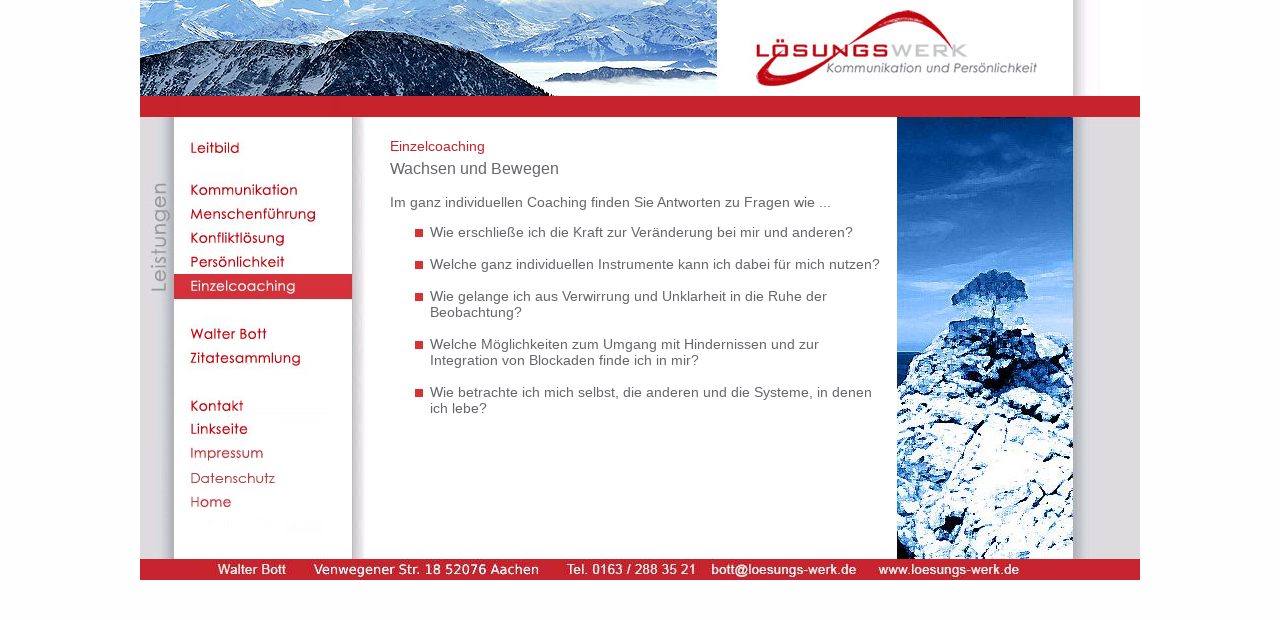

--- FILE ---
content_type: text/html
request_url: http://www.loesungs-werk.de/einzelcoaching.html
body_size: 3060
content:
<!DOCTYPE html PUBLIC "-//W3C//DTD XHTML 1.0 Transitional//EN" "http://www.w3.org/TR/xhtml1/DTD/xhtml1-transitional.dtd">
<html xmlns="http://www.w3.org/1999/xhtml"><!-- InstanceBegin template="/Templates/bott_template.dwt" codeOutsideHTMLIsLocked="false" -->
<head>
<meta http-equiv="Content-Type" content="text/html; charset=utf-8" />
<!-- InstanceBeginEditable name="doctitle" -->
<title>LÖSUNGSWERK - Walter Bott - Einzelcoaching</title>
<!-- InstanceEndEditable -->

<meta name="Author" content="Walter Bott">
<meta name="Publisher" content="Walter Bott - LÖSUNGSWERK">
<meta name="Publisher-email" content="bott@loesungs-werk.de">
<meta name="Organization" content="Beratung">
<meta name="Copyright" content="Agency Group PepperScreen">
<meta name="Resource-type" content="document">
<meta name="Page-type" content="HTML,Katalog,Link-Liste,Verzeichnis,">
<meta name="Coverage" content="worldwide">
<meta name="Distribution" content="global">
<meta name="Language" content="DE">
<meta name="Allow-search" content="Yes">
<meta name="Audience" content="Alle">
<meta name="Robots" content="INDEX,FOLLOW">
<meta name="revisit-after" content="60 days">
<meta name="Date-Created" content="Wed 28 Feb 2008 09:30:01 CDT">
<meta name="expires" content="never">
<meta name="Keywords" content="Aachen, Achtsamkeit, Ausdruck, Autorität, Beharrlichkeit, Beratung, Coaching, Einsicht, Einzelcoaching, Emotionen, Freiheit, Führung, Führungsstil, Gelassenheit, Individualität, Integration, Klarheit, Kommunikation, Kompetenz, Konflikt, Konfliktlösung, Kritikgespräch, Liebe, Lösung, Lösungswerk, Menschenführung, Motivation, Motivieren, Offenheit, Persönlichkeit, Potential, Selbstausdruck, Seminare, Sicherheit, Tatkraft, Verhalten, Verstehen, Walter Bott., Werkschätzung, Zielsetzung, Zugang">
<meta name="Description" content="Lösungswerk ist tätig im Feld von Kommunikation, Menschenführung, Konfliktermöglichung und Persönlichkeitsentwicklung. Die Verbindung von innerer Haltung und konkreten Werkzeugen kennzeichnet die Arbeit.">

<link rel="stylesheet" type="text/css" href="css/default.css" />
<script type="text/javascript" src="scripts/default.js"></script>

<!--[if IE]>
<style type="text/css"> 
/* place css fixes for all versions of IE in this conditional comment */
.thrColFixHdr #sidebar2, .thrColFixHdr #sidebar1 { padding-top: 0px; }
.thrColFixHdr #mainContent { zoom: 1; }
.thrColFixHdr #startContent { zoom: 1; }
/* the above proprietary zoom property gives IE the hasLayout it needs to avoid several bugs */
</style>
<![endif]-->
<!-- InstanceBeginEditable name="head" -->

<script type="text/javascript">
<!--
function MM_preloadImages() { //v3.0
  var d=document; if(d.images){ if(!d.MM_p) d.MM_p=new Array();
    var i,j=d.MM_p.length,a=MM_preloadImages.arguments; for(i=0; i<a.length; i++)
    if (a[i].indexOf("#")!=0){ d.MM_p[j]=new Image; d.MM_p[j++].src=a[i];}}
}

function MM_swapImgRestore() { //v3.0
  var i,x,a=document.MM_sr; for(i=0;a&&i<a.length&&(x=a[i])&&x.oSrc;i++) x.src=x.oSrc;
}

function MM_findObj(n, d) { //v4.01
  var p,i,x;  if(!d) d=document; if((p=n.indexOf("?"))>0&&parent.frames.length) {
    d=parent.frames[n.substring(p+1)].document; n=n.substring(0,p);}
  if(!(x=d[n])&&d.all) x=d.all[n]; for (i=0;!x&&i<d.forms.length;i++) x=d.forms[i][n];
  for(i=0;!x&&d.layers&&i<d.layers.length;i++) x=MM_findObj(n,d.layers[i].document);
  if(!x && d.getElementById) x=d.getElementById(n); return x;
}

function MM_swapImage() { //v3.0
  var i,j=0,x,a=MM_swapImage.arguments; document.MM_sr=new Array; for(i=0;i<(a.length-2);i+=3)
   if ((x=MM_findObj(a[i]))!=null){document.MM_sr[j++]=x; if(!x.oSrc) x.oSrc=x.src; x.src=a[i+2];}
}
//-->
</script>
<!-- InstanceEndEditable -->
</head>

<body class="thrColFixHdr" onload="MM_preloadImages('images/menu1_a.jpg','images/menu2_a.jpg','images/menu3_a.jpg','images/menu4_a.jpg','images/menu5_a.jpg','images/menu7_a.jpg','images/menu8_a.jpg','images/menu9_a.jpg','images/menu10_a.jpg','images/menu11_a.jpg','images/menu12_a.jpg','images/menu13_a.jpg')" >

<div id="container">
<!-- InstanceBeginEditable name="Bild_oben" -->
<div id="header"><img src="images/einzelcoaching_oben_links.jpg" name="bild1" id="bild1" /><img src="images/Logo_oben_rechts.jpg" width="423" height="96" border="0" /><img src="images/line.jpg" /></div>
<!-- InstanceEndEditable -->
<!-- InstanceBeginEditable name="Hauptmenue" -->
<div id="sidebar1">
<a href="leitbild.html"><img src="images/menu1_na.jpg" alt="Leitbild" name="leitbild" width="225" height="48" border="0" id="leitbild" onmouseover="MM_swapImage('leitbild','','images/menu1_a.jpg',1)" onmouseout="MM_swapImgRestore()" onload="" /></a><a href="kommunikation.html"><img src="images/menu2_na.jpg" alt="Kommunikation" name="kommunikation" width="225" height="36" border="0" id="kommunikation" onmouseover="MM_swapImage('kommunikation','','images/menu2_a.jpg',1)" onmouseout="MM_swapImgRestore()" onload="" /></a><a href="menschenfuehrung.html"><img src="images/menu3_na.jpg" alt="Menschenführung" name="menschenfuehrung" width="225" border="0" id="menschenfuehrung" onmouseover="MM_swapImage('menschenfuehrung','','images/menu3_a.jpg',1)" onmouseout="MM_swapImgRestore()" onload="" /></a><a href="konfliktloesung.html"><img src="images/menu4_na.jpg" alt="Konfliktlösung" name="konfliktloesung" width="225" border="0" id="konfliktloesung" onmouseover="MM_swapImage('konfliktloesung','','images/menu4_a.jpg',1)" onmouseout="MM_swapImgRestore()" onload="" /></a><a href="persoenlichkeit.html"><img src="images/menu5_na.jpg" alt="Persönlichkeit" name="persoenlichkeit" width="225" border="0" id="persoenlichkeit" onmouseover="MM_swapImage('persoenlichkeit','','images/menu5_a.jpg',1)" onmouseout="MM_swapImgRestore()" onload="" /></a><a href="einzelcoaching.html"><img src="images/menu6_a.jpg" alt="Einzelcoaching" name="einzelcoaching" width="225" border="0" id="einzelcoaching" onload="" /></a><a href="bott.html"><img src="images/menu7_na.jpg" alt="Walter Bott" name="bott" width="225" border="0" id="bott" onmouseover="MM_swapImage('bott','','images/menu7_a.jpg',1)" onmouseout="MM_swapImgRestore()" onload="" /></a><a href="zitatesammlung.html"><img src="images/menu8_na.jpg" alt="Zitatesammlung" name="zitatesammlung" width="225" border="0" id="zitatesammlung" onmouseover="MM_swapImage('zitatesammlung','','images/menu8_a.jpg',1)" onmouseout="MM_swapImgRestore()" onload="" /></a><a href="kontakt.php"><img src="images/menu9_na.jpg" alt="Kontakt" name="kontakt" width="225" border="0" id="kontakt" onmouseover="MM_swapImage('kontakt','','images/menu9_a.jpg',1)" onmouseout="MM_swapImgRestore()" onload="" /></a><a href="linkseite.html"><img src="images/menu11_na.jpg" alt="Linkseite" name="linkseite" width="225" border="0" id="linkseite" onmouseover="MM_swapImage('linkseite','','images/menu11_a.jpg',1)" onmouseout="MM_swapImgRestore()" onload="" /></a><a href="impressum.html"><img src="images/menu12_na.jpg" alt="Impressum" name="impressum" width="225" border="0" id="impressum" onmouseover="MM_swapImage('impressum','','images/menu12_a.jpg',1)" onmouseout="MM_swapImgRestore()" onload="" /></a><a href="datenschutz.html"><img src="images/menu-ds_na.jpg" alt="Datenschutz" name="Datenschutz" width="225" border="0" id="datenschutz" onmouseover="MM_swapImage('datenschutz','','images/menu-ds_a.jpg',1)" onmouseout="MM_swapImgRestore()" onload="" /></a><a href="index.html"><img src="images/menu13_na.jpg" alt="Home" name="home" border="0" id="home" onmouseover="MM_swapImage('home','','images/menu13_a.jpg',1)" onmouseout="MM_swapImgRestore()" onload="" /></a><img src="images/menu_ende.jpg" border="0" />
  </div>
  <!-- InstanceEndEditable -->
  <!-- InstanceBeginEditable name="Bild_rechts" -->
  <div id="sidebar2">
  <img src="images/einzelcoaching_rechts.jpg" name="bild2" border="0" id="bild2" />  </div>
  <!-- InstanceEndEditable --><!-- InstanceBeginEditable name="Content" --><div id="mainContent"> 
    <p class="style_red">Einzelcoaching</p>
    <p class="style_large">Wachsen und Bewegen</p>
    <p>Im ganz individuellen Coaching finden Sie Antworten zu Fragen wie ...</p>
    <ul class="bullet"><li>Wie erschließe ich die Kraft zur Veränderung bei mir und anderen?<br />
      <br />
    </li>
    <li>Welche ganz individuellen Instrumente kann ich dabei für mich nutzen?<br />
      <br />
    </li>
    <li>Wie gelange ich aus Verwirrung und Unklarheit in die Ruhe der Beobachtung?<br />
      <br />
    </li>
    <li>Welche Möglichkeiten zum Umgang mit Hindernissen und zur Integration von Blockaden finde ich in mir?<br />
      <br />
    </li>
    <li>Wie betrachte ich mich selbst, die anderen und die Systeme, in denen ich lebe?</li></ul>
  </div>
  <!-- InstanceEndEditable -->
  	<!-- This clearing element should immediately follow the #mainContent div in order to force the #container div to contain all child floats --> <br class="clearfloat" />
  <div id="footer"><img src="images/footer.jpg" border="0" usemap="#Map" /><map name="Map" id="Map"><area shape="rect" coords="653,3,786,19" href="mailto:bott@loesungs-werk.de" target="_blank" /></map></div>
</div>
</body>
<!-- InstanceEnd --></html>


--- FILE ---
content_type: text/css
request_url: http://www.loesungs-werk.de/css/default.css
body_size: 1215
content:
@charset "utf-8";
/* CSS Document */

body  {
	font: 14px Verdana, Arial, Helvetica, sans-serif;
	background: #FEFEFE;
	padding: 0;
	margin:0;
	color: #67666C;
	text-align: center; /* this centers the container in IE 5* browsers. The text is then set to the left aligned default in the #container selector */
}
.thrColFixHdr #container { 
	width: 1000px;  /* using 20px less than a full 800px width allows for browser chrome and avoids a horizontal scroll bar */
	background: #FFFFFF;
	margin: 0 auto; /* the auto margins (in conjunction with a width) center the page */
	border: 0px solid #000000;
	text-align: left; /* this overrides the text-align: center on the body element. */
} 
.thrColFixHdr #header { 
	background: #FFFFFF; 
	padding: 0 0px 0 0px;  /* this padding matches the left alignment of the elements in the divs that appear beneath it. If an image is used in the #header instead of text, you may want to remove the padding. */
} 
.thrColFixHdr #sidebar1 {
	float: left; /* since this element is floated, a width must be given */
	width: 225px; /* the actual width of this div, in standards-compliant browsers, or standards mode in Internet Explorer will include the padding and border in addition to the width */
	height: 442px;
	background: #FFFFFF; /* the background color will be displayed for the length of the content in the column, but no further */
	padding: 0px 0px 0px 0px; /* padding keeps the content of the div away from the edges */
    margin-right: 0px !important;
    margin-right: -3px;
	margin-bottom: 0px !important;
	margin-bottom: -3px;		
}
.thrColFixHdr #sidebar2 {
	float: right; /* since this element is floated, a width must be given */
	width: 243px; /* the actual width of this div, in standards-compliant browsers, or standards mode in Internet Explorer will include the padding and border in addition to the width */
	height: 442px;
	background: #FFFFFF; /* the background color will be displayed for the length of the content in the column, but no further */
	padding: 0px 0px 0px 0px; /* padding keeps the content of the div away from the edges */
	display:inline;
    margin-left: 0px !important;
    margin-left: -3px;
	margin-bottom: 0px !important;
	margin-bottom: -3px;	
}
.thrColFixHdr #startContent {
	margin-top: 0px;
	margin-right: 243px  !important;
	margin-right: 240px;
	margin-bottom: 0px !important;
	margin-bottom: -3px;	
	margin-left: 225px  !important;
	margin-left: 222px;
	padding: 0px 0px 0px 0px; /* remember that padding is the space inside the div box and margin is the space outside the div box */
	background: #FFFFFF;
} 
.thrColFixHdr #mainContent { 
	margin-top: 21px;
	margin-right: 253px  !important;
	margin-right: 250px;
	margin-bottom: 0px !important;
	margin-bottom: -3px;	
	margin-left: 250px  !important;
	margin-left: 247px;
	padding: 0px 0px 0px 0px; /* remember that padding is the space inside the div box and margin is the space outside the div box */
	background: #FFFFFF;
} 
.clearfloat { /* this class should be placed on a div or break element and should be the final element before the close of a container that should fully contain a float */
	clear:both;
    height:0;
    font-size: 1px;
    line-height: 0px;
}
.thrColFixHdr #footer { 
	margin-top: 0px !important;
	margin-top: -3px;	
	padding: 0 0px 0 0px; /* this padding matches the left alignment of the elements in the divs that appear above it. */
	background: #FFFFFF;
} 

.style_red {font-size: 14px; color: #C7232C; margin-bottom:-10px; }
.style_klein {font-size: 12px}

.style_large {font-size: 16px;}

.bullet {list-style-image: url(../images/red_point.gif);}

a:link {
  color: #C7232C
  }
a:visited {
	color: #C7232C
  }
a:focus {
	color: #C7232C
  }
a:hover {
	color: #C7232C
  }
a:active {
	color: #C7232C
  }

--- FILE ---
content_type: text/javascript
request_url: http://www.loesungs-werk.de/scripts/default.js
body_size: 3403
content:
function MM_preloadImages() { //v3.0
  var d=document; if(d.images){ if(!d.MM_p) d.MM_p=new Array();
    var i,j=d.MM_p.length,a=MM_preloadImages.arguments; for(i=0; i<a.length; i++)
    if (a[i].indexOf("#")!=0){ d.MM_p[j]=new Image; d.MM_p[j++].src=a[i];}}
}

function MM_findObj(n, d) { //v4.01
  var p,i,x;  if(!d) d=document; if((p=n.indexOf("?"))>0&&parent.frames.length) {
    d=parent.frames[n.substring(p+1)].document; n=n.substring(0,p);}
  if(!(x=d[n])&&d.all) x=d.all[n]; for (i=0;!x&&i<d.forms.length;i++) x=d.forms[i][n];
  for(i=0;!x&&d.layers&&i<d.layers.length;i++) x=MM_findObj(n,d.layers[i].document);
  if(!x && d.getElementById) x=d.getElementById(n); return x;
}
  
function MM_swapImgRestore() { //v3.0
  var i,x,a=document.MM_sr; for(i=0;a&&i<a.length&&(x=a[i])&&x.oSrc;i++) x.src=x.oSrc;
}
function MM_swapImage() { //v3.0
  var i,j=0,x,a=MM_swapImage.arguments; document.MM_sr=new Array; for(i=0;i<(a.length-2);i+=3)
   if ((x=MM_findObj(a[i]))!=null){document.MM_sr[j++]=x; if(!x.oSrc) x.oSrc=x.src; x.src=a[i+2];}
}
function MM_callJS(jsStr) { //v2.0
  return eval(jsStr)
}

function checkForm()
{
	
if(document.kontaktform.name.value=="")
{
alert ("Bitte geben Sie einen Namen ein!");
document.kontaktform.name.focus();
return false;
}

if(document.kontaktform.firma.value=="")
{
alert ("Bitte geben Sie Ihre Firma ein!");
document.kontaktform.firma.focus();
return false;
}

if(document.kontaktform.telefon.value=="")
{
alert ("Bitte geben Sie Ihre Telefonnummer ein!");
document.kontaktform.telefon.focus();
return false;
}

if(document.kontaktform.email.value.indexOf('@')==-1
||document.kontaktform.email.value.indexOf('.')==-1)
{
alert ("Bitte geben Sie eine gültige E-Mail Adresse ein!");
document.kontaktform.email.focus();
return false;
}

}
function MM_openBrWindow(theURL,winName,features) { //v2.0
  window.open(theURL,winName,features);
}

function KalenderWoche(j,m,t) {
  var Datum = new Date();
  if (!t) {
    j = Datum.getYear(); if (1900 > j) j +=1900;
    m = Datum.getMonth(); t = Datum.getDate();
  }
  else m--;
  Datum = new Date(j,m,t,0,0,1);
  var tag = Datum.getDay(); if (tag == 0) tag = 7;
  var d = new Date(2004,0,1).getTimezoneOffset();
  var Sommerzeit = (Date.UTC(j,m,t,0,d,1) - Number(Datum)) /3600000;
  Datum.setTime(Number(Datum) + Sommerzeit*3600000 - (tag-1)*86400000);
  var Jahr = Datum.getYear(); if (1900 > Jahr) Jahr +=1900;
  var kw = 1;
  if (new Date(Jahr,11,29) > Datum) {
    var Start = new Date(Jahr,0,1);
    Start = new Date(Number(Start) + 86400000*(8-Start.getDay()));
    if(Start.getDate() > 4) Start.setTime(Number(Start) - 604800000);
    kw = Math.ceil((Datum.getTime() - Start) /604800000);
  }
  return kw;
}

function Losung() {
  var kw = KalenderWoche();
  var txt = new Array(53);
txt[1] = "Wenn Du Unglück leidest, klage nicht den Himmel an, sondern beuge Dein Haupt und setze Dich mit Deiner Seele auseinander.(aus dem Arabischen)";
txt[2] = "Ein Augenblick der Geduld kann vor großem Unheil bewahren, ein Augenblick der Ungeduld kann ein ganzes Leben zerstören. (aus China)";
txt[3] = "Man kann ein Problem nicht auf derselben Stufe lösen, auf der es entstand. Man muss sich darüber erheben und auf die nächste Stufe steigen. Albert Einstein";
txt[4] = "Mit Freundlichkeit und Güte vermag man sogar einen Elefanten an einer dünnen Schnur zu leiten. Tschu Hsi";
txt[5] = "When too perfect, lieber Gott böse Nam June Paik";
txt[6] = "Ich erziehe meine Tochter antiautoritär, aber sie macht trotzdem nicht, was ich will. Nina Hagen";
txt[7] = "Bei manchen Leuten ist ein Gehirnschlag ein Schlag ins Leere. (unbekannt)";
txt[8] = "Ich weiß nicht , wohin Gott mich führt; aber wenn er diese Richtung beibehält, schlage ich vor, dass er allein weitergeht. Bruno Bettelheim";
txt[9] = "Mancher sieht ein Ei an und möchte es schon krähen hören. Dschuang Dse";
txt[10] = "Aus gutem Eisen macht man keine Nägel, aus guten Männern keine Soldaten. (aus China)";
txt[11] = "Wer sich nicht schämt, etwas zu können, und sich nicht ärgert, etwas nicht zu können, der kommt voran. Lü Bu We";
txt[12] = "Wenn Du sprichst, sollte Deine Rede besser sein, als es Dein Schweigen gewesen wäre. (aus Arabien)";
txt[13] = "Narben auf dem Körper bedeuten, dass man gelebt hat.... Narben auf der Seele bedeuten, dass man geliebt hat.... (unbekannt)";
txt[14] = "Wenn du siehst, wen einige Mädchen heiraten, weißt du, wie sehr sie es hassen müssen, ihren Lebensunterhalt selbst zu verdienen. Helen Rowland";
txt[15] = "Wer die Menschen liebt, hat immer eine große Familie. (aus China)";
txt[16] = "Wer sich ansieht, leuchtet nicht. Lao Tse";
txt[17] = "Nichts ist so wichtig, als das nicht irgend jemand ein Drama daraus machen könnte! vom Betreiber der Seite weisheit-des- tages.de";
txt[18] = "Der Vorteil der Klugheit ist, daß man sich dumm stellen kann; das Gegenteil ist schon schwieriger. (Graffiti)";
txt[19] = "Wir sind unkündbar, Sklaven werden verkauft! (Graffiti)";
txt[20] = "Tadle nicht den Fluss, wenn Du ins Wasser fällst. (aus Indien)";
txt[21] = "Wenn Du den Hahn einsperrst, geht die Sonne trotzdem auf. (aus Indien)";
txt[22] = "Wer Dornen säht, darf sein Zelt nicht barfuss verlassen. (von den Beduinen)";
txt[23] = "Nichtstun ist besser, als mit viel Mühe nichts zu schaffen. Lao Tse";
txt[24] = "Gegenseitige Hilfe macht selbst arme Leute reich. (aus China)";
txt[25] = "Erst trinkt der Mensch Sake, dann trinkt die Sake Sake, und schließlich trinkt die Sake den Menschen. (aus Japan)";
txt[26] = "Der große Mann bewahrt sein kindliches Herz. Meng Dse";
txt[27] = "Unrecht ertragen ist leicht - es sei denn, Du denkst stets daran. Konfuzius";
txt[28] = "Ein Raum, der sich leicht erwärmen lässt, wird auch leicht kalt. (aus China)";
txt[29] = "Nichts ist der Seele schädlicher, als gegen Gefühle anzukämpfen, über die sie keine Herrschaft hat. Dschuang Dse";
txt[30] = "Seelenruhe bekommt man, wenn man aufhört zu hoffen. (aus Arabien)";
txt[31] = "Nicht jeder, der einen Bart trägt, ist schon ein Prophet. (aus Arabien)";
txt[32] = "Innovation ist nicht das Ergebnis logischen Denkens, auch wenn das Ergebnis logisch ist. Albert Einstein";
txt[33] = "Gras wächst nicht schneller, wenn man daran zieht. (unbekannt)";
txt[34] = "Wer andauernd begreift, was er tut, bleibt unter seinem Niveau. Martin Walser";
txt[35] = "Wenn wir unsere Richtung nicht ändern, werden wir dort ankommen, wohin wir gehen.(aus China)";
txt[36] = "Wer in sich ruht kann anderen Erholung bieten.";
txt[37] = "Wer bei sich selbst zuhause ist, kann anderen ein Gefühl von Heimat geben und die Sehnsucht wecken, nach der Geborgenheit im eigenen Innern.(unbekannt)";
txt[38] = "Die Welt hat genug für jedermanns Bedürfnisse, aber nicht genug für jedermanns Gier. (Mahatma Gandhi)";
txt[39] = "Es genügt nicht zum Fluß zu kommen, mit dem Wunsch, Fische zu fangen. Man muß auch das Netz mitbringen.(aus China)";
txt[40] = "Die wichtigsten Dinge in unserem Leben sind nichts Außerordentliches oder Großartiges. Es sind jene Momente, in denen wir uns von einem anderen angerührt fühlen. Jack Kornfield";
txt[41] = "Wir leben in einer Welt der Wahrnehmung, die wir mit der Wirklichkeit verwechseln. Matthieu Ricard";
txt[42] = "An der Stelle, wo es gebrochen ist, kann unser Herz stark werden. Jack Kornfield";
txt[43] = "Kein Ich, keine Probleme! Jack Kornfield";
txt[44] = "An Habe gewinnen heißt an Sein verlieren. (aus China)";
txt[45] = "Wer mit sich selbst nicht im reinen ist, findet überall Feinde. (aus China)";
txt[46] = "Wenn Du Unglück leidest, klage nicht den Himmel an, sondern beuge Dein Haupt und setze Dich mit Deiner Seele auseinander.(aus dem Arabischen)";
txt[47] = "Ein Augenblick der Geduld kann vor großem Unheil bewahren, ein Augenblick der Ungeduld kann ein ganzes Leben zerstören. (aus China)";
txt[48] = "Man kann ein Problem nicht auf derselben Stufe lösen, auf der es entstand. Man muss sich darüber erheben und auf die nächste Stufe steigen. Albert Einstein";
txt[49] = "Mit Freundlichkeit und Güte vermag man sogar einen Elefanten an einer dünnen Schnur zu leiten. Tschu Hsi";
txt[50] = "When too perfect, lieber Gott böse Nam June Paik";
txt[51] = "Ich erziehe meine Tochter antiautoritär, aber sie macht trotzdem nicht, was ich will. Nina Hagen";
txt[52] = "Bei manchen Leuten ist ein Gehirnschlag ein Schlag ins Leere. unbekannt";
txt[53] = "Ich weiß nicht , wohin Gott mich führt; aber wenn er diese Richtung beibehält, schlage ich vor, dass er allein weitergeht. Bruno Bettelheim";

  document.getElementById("Losung").firstChild.nodeValue = txt[kw];
}
